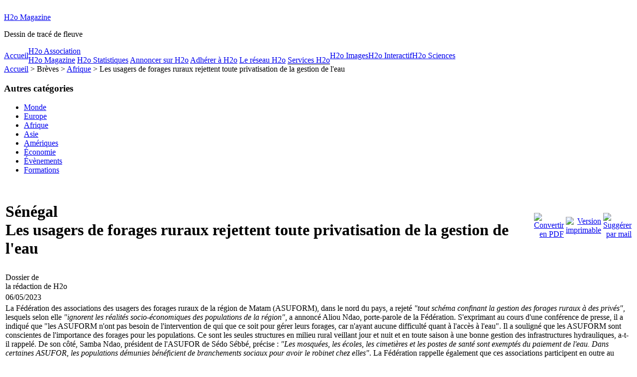

--- FILE ---
content_type: text/html; charset=UTF-8
request_url: https://www.h2o.net/breves-afrique/les-usagers-de-forages-ruraux-rejettent-toute-privatisation-de-la-gestion-de-l-eau.htm
body_size: 5683
content:


﻿<!DOCTYPE html PUBLIC "-//W3C//DTD XHTML 1.0 Strict//EN" "http://www.w3.org/TR/xhtml1/DTD/xhtml1-strict.dtd">
<html xmlns="http://www.w3.org/1999/xhtml">
<head>


<title>Magazine H2o | Les usagers de forages ruraux rejettent toute privatisation de la gestion de l'eau | Brèves - Afrique</title>
<meta name="title" content="Les usagers de forages ruraux rejettent toute privatisation de la gestion de l'eau" />
<meta name="author" content="la rédaction de H2o" />
<meta name="description" content="Magazine H2o, l'information de l'eau dans le monde." />
<meta name="keywords" content="" />

<meta name="robots" content="index, follow" />
<script type="text/javascript" src="https://www.h2o.net/mambots/system/jceutilities/js/jquery-126.js"></script>
<script type="text/javascript" src="https://www.h2o.net/mambots/system/jceutilities/js/jceutilities-213.js"></script>
<script type="text/javascript" src="https://www.h2o.net/mambots/system/jceutilities/js/mediaobject.js"></script>
<link href="https://www.h2o.net/mambots/system/jceutilities/css/jceutilities-213.css" rel="stylesheet" type="text/css" media="all"/>
<link href="https://www.h2o.net/mambots/system/jceutilities/themes/standard/css/style.css" rel="stylesheet" type="text/css" media="all"/>
<script type="text/javascript">MediaObject.init({'flash':"9,0,124,0",'windowmedia':"5,1,52,701",'quicktime':"6,0,2,0",'realmedia':"7,0,0,0",'shockwave':"8,5,1,0"});jQuery(document).ready(function(){jceutilities({'popup':{'legacy':0,'resize':1,'icons':1,'overlay':1,'overlayopacity':0.8,'overlaycolor':"#000000",'width':640,'height':480,'fadespeed':500,'scalespeed':500,'theme':"standard",'themecustom':"",'themepath':"mambots/system/jceutilities/themes"},'tootlip':{'classname':"tooltip",'opacity':1,'speed':150,'position':"br",'offsets':"{'x': 16, 'y': 16}"},'imgpath':"mambots/system/jceutilities/img",'pngfix':0,'wmode':0});});</script>
<base href="https://www.h2o.net/" />
	<link rel="shortcut icon" href="https://www.h2o.net/images/favicon.ico" />
	

<link rel="stylesheet" href="https://www.h2o.net/templates/h2o/css/template_css.css" type="text/css"/><link rel="stylesheet" href="https://www.h2o.net/templates/h2o/css/jce_editeur.css" type="text/css"/><link rel="stylesheet" href="https://www.h2o.net/templates/h2o/css/menus.css" type="text/css"/><link rel="shortcut icon" href="https://www.h2o.net/images/favicon.ico" />

<link rel="stylesheet" href="https://www.h2o.net/templates/h2o/css/pages_courtes.css" type="text/css"/>

	 <style type="text/css">
	 div#top p {
	 background : url(https://www.h2o.net/images/fleuves/fleuve3.jpg) no-repeat;
	 }
	
	 </style>

<script language="javascript" type="text/javascript">
function favoris() {
	/*var url = "http://www.h2o.net/";
	var title = "h2o, magazine internet sur l'eau";
	if ( navigator.appName != 'Microsoft Internet Explorer' )
	{ window.sidebar.addPanel(title,url,""); }
	else { window.external.AddFavorite(url,title); } }*/
	
	 if (window.sidebar) { // Mozilla Firefox Bookmark
      window.sidebar.addPanel(location.href,document.title,"");
    } else if(window.external) { // IE Favorite
      window.external.AddFavorite(location.href,document.title); }
    else if(window.opera && window.print) { // Opera Hotlist
      this.title=document.title;
      return true;
    }
</script>

<meta http-equiv="Content-Language" content="fr" /></head>
<body>
<!--[if IE 7]>
<link href="https://www.h2o.net/templates/h2o/css/template_ie7.css" rel="stylesheet" type="text/css" media="screen" />
<div id="IE">
<![endif]-->
<!--[if lt IE 7]>
<link href="https://www.h2o.net/templates/h2o/css/template_ie6.css" rel="stylesheet" type="text/css" media="screen" />
<div id="IE6">
<![endif]-->
<div id="wrapper">
	<div id="wrapinner">
        <div id="topwrap">
            <div id="top">
              <div id="usermenu"></div>
                <div id="logo">
                    <span id="logo"><a href="https://www.h2o.net/index.php" title="H2o.net home page">H2o Magazine</a></span>
                </div>
                <p>Dessin de tracé de fleuve</p>
            </div>	
        </div>
        <div id="topmenuwrap">
            <div id="top_menu_contener">
                <div id="top_menu_border">
                    <div id="top_menu_border_centered">
                        <div id="top_menu">		<div class="moduletable">
			


<script type="text/javascript" src="https://www.h2o.net/modules/mod_swmenupro/ie5_Packed.js"></script>
<script type="text/javascript" src="https://www.h2o.net/modules/mod_swmenupro/DropDownMenuX_Packed.js"></script>

<!--swMenuPro5.6 gosumenu by http://www.swmenupro.com-->
<div align="left">
<table cellspacing="0" cellpadding="0" id="menu62" class="ddmx62"  > 
<tr> 
<td class='item11'> 
<a href="https://www.h2o.net/" class="item1">Accueil</a><div class="section" style="border:0 !important;"></div> 
</td> 
<td class='item11'> 
<a class='item1' href="javascript:void(0)" >H2o Association</a> 
<div class="section"  ><a href="https://www.h2o.net/h2o-association/h2o-magazine.htm" class="item2" >H2o Magazine</a>
<a href="https://www.h2o.net/h2o-association/h2o-statistiques.htm" class="item2" >H2o Statistiques</a>
<a href="https://www.h2o.net/h2o-association/annoncer-sur-h2o.htm" class="item2" >Annoncer sur H2o</a>
<a href="https://www.h2o.net/h2o-association/adherer-a-h2o.htm" class="item2" >Adhérer à H2o</a>
<a href="https://www.h2o.net/h2o-association/le-reseau-h2o.htm" class="item2" >Le réseau H2o</a>
<a href="https://www.h2o.net/h2o-association/les-services-h2o.htm" class="item2"  style="border-bottom:1px solid #606060">Services H2o</a>
</div></td> 
<td class='item11'> 
<a href="https://www.h2o.net/component/option,com_joomgallery/Itemid,783/" class="item1">H2o Images</a><div class="section" style="border:0 !important;"></div> 
</td> 
<td class='item11'> 
<a class='item1' href="javascript:void(0)" >H2o Interactif</a> 
<div class="section" style="border:0 !important;"></div> 
</td> 
<td class='item11-last'> 
<a class='item1' href="javascript:void(0)" >H2o Sciences</a> 
<div class="section" style="border:0 !important;" ></div> 
</td> 
</tr> 
</table></div> 
<script type="text/javascript">
<!--
function makemenu62(){
var ddmx62 = new DropDownMenuX('menu62');
ddmx62.delay.show = 0;
ddmx62.iframename = 'ddmx62';
ddmx62.delay.hide = 50;
ddmx62.position.levelX.left = -1;
ddmx62.position.levelX.top = 0;
ddmx62.position.level1.left = 0;
ddmx62.position.level1.top = -1; 
ddmx62.fixIeSelectBoxBug = true;
ddmx62.init(); 
}
if ( typeof window.addEventListener != "undefined" )
window.addEventListener( "load", makemenu62, false );
else if ( typeof window.attachEvent != "undefined" ) { 
window.attachEvent( "onload", makemenu62 );
}
else {
if ( window.onload != null ) {
var oldOnload = window.onload;
window.onload = function ( e ) { 
oldOnload( e ); 
makemenu62() 
} 
}  
else  { 
window.onload = makemenu62();
} }
--> 
</script>  

<!--End SWmenuPro menu module-->
		</div>
		</div>
                        <div id="rightImg"></div>
                        <div id="picto1"><a href="javascript:void(favoris());" title="Ajouter aux favoris"></a></div>
                        <div id="picto2"><a href="https://www.h2o.net/index.php?option=com_search&Itemid=56&lang=fr" title="Rechercher sur le site"></a></div>
                        <div id="picto3"><a href="https://www.h2o.net/index.php?option=com_login&Itemid=59&lang=fr" title="Accès membres"></a></div>
                        <div id="picto4"><a href="https://www.h2o.net/index.php?option=com_content&Itemid=345&id=212&lang=fr&task=view" title="Nous écrire"></a></div>
                        <div id="picto5"><a href="https://www.h2o.net/index.php?option=com_content&Itemid=348&id=227&lang=fr&task=view" title="Newsletter H2o"></a></div>
                    </div>
                </div>
            </div>
        </div>
        <div id="pathwrap">
            <div id="pathWay">
            	<span class="pathway"><a href="https://www.h2o.net/" class="pathway">Accueil</a> &gt; Brèves &gt; <a href="https://www.h2o.net/breves-afrique/" class="pathway">Afrique</a> &gt; Les usagers de forages ruraux rejettent toute privatisation de la gestion de l'eau </span>            </div>
        </div>
        <div id="containerwrap">
            <div id="main_bg">
                <div id="containerinner">
					  
                        <div id="leftcol">
                          		<div class="module">
			<div>
				<div>
					<div>
						<script type="text/javascript" src="https://www.h2o.net/modules/mod_swmenupro/dtree.js"></script>
<!--swMenuPro5.6 treemenu by http://www.swmenupro.com-->
<script type="text/javascript">
<!--
d84= new dTree('d84');
d84.add(0,-1,'');
d84.add(760,0,'Instantanés','https://www.h2o.net/instantanes/','Instantanés','_self','','');
d84.add(562,0,'Urgences','https://www.h2o.net/urgences.htm','Urgences','_self','','');
d84.add(586,562,'Catastrophes','https://www.h2o.net/urgences_catastrophes/','Catastrophes','_self','','');
d84.add(588,562,'Géopolitique','https://www.h2o.net/urgences_geopolitique/','Géopolitique','_self','','');
d84.add(589,562,'Enjeux','https://www.h2o.net/urgences_enjeux/','Enjeux','_self','','');
d84.add(580,0,'Dossiers','https://www.h2o.net/dossiers.htm','Dossiers','_self','','');
d84.add(590,580,'Infrastructures','https://www.h2o.net/dossiers_infrastructures/','Infrastructures','_self','','');
d84.add(591,580,'Quotidien','https://www.h2o.net/dossiers_quotidien/','Quotidien','_self','','');
d84.add(592,580,'Santé','https://www.h2o.net/dossiers_sante/','Santé','_self','','');
d84.add(582,0,'Découvertes','https://www.h2o.net/decouvertes.htm','Découvertes','_self','','');
d84.add(594,582,'Voyage','https://www.h2o.net/decouvertes_voyage/','Voyage','_self','','');
d84.add(593,582,'Culture','https://www.h2o.net/decouvertes_culture/','Culture','_self','','');
d84.add(595,582,'Édition','https://www.h2o.net/decouvertes_edition/','Édition','_self','','');
d84.add(574,0,'Atlas','javascript:void(0)','Atlas','_self','','');
d84.menuid=84;
d84.config.target=null;
d84.config.folderLinks=false;
d84.config.useSelection=false;
d84.config.useCookies=false;
d84.config.useLines=true;
d84.config.useIcons=false;
d84.config.useStatusText=false;
d84.config.closeSameLevel=false;
d84.config.inOrder=true;
d84.icon.root='https://www.h2o.net/modules/mod_swmenupro/images/tree_icons/base.gif';
d84.icon.folder='https://www.h2o.net/modules/mod_swmenupro/images/tree_icons/folder.gif';
d84.icon.folderOpen='https://www.h2o.net/modules/mod_swmenupro/images/tree_icons/folderopen.gif';
d84.icon.node='https://www.h2o.net/modules/mod_swmenupro/images/tree_icons/page.gif';
d84.icon.empty='https://www.h2o.net/modules/mod_swmenupro/images/tree_icons/empty.gif';
d84.icon.line='https://www.h2o.net/modules/mod_swmenupro/images/tree_icons/line.gif';
d84.icon.join='https://www.h2o.net/modules/mod_swmenupro/images/tree_icons/join.gif';
d84.icon.joinBottom='https://www.h2o.net/modules/mod_swmenupro/images/tree_icons/joinbottom.gif';
d84.icon.plus='https://www.h2o.net/modules/mod_swmenupro/images/tree_icons/plus.gif';
d84.icon.plusBottom='https://www.h2o.net/modules/mod_swmenupro/images/tree_icons/plusbottom.gif';
d84.icon.minus='https://www.h2o.net/modules/mod_swmenupro/images/tree_icons/minus.gif';
d84.icon.minusBottom='https://www.h2o.net/modules/mod_swmenupro/images/tree_icons/minusbottom.gif';
d84.icon.nlPlus='https://www.h2o.net/modules/mod_swmenupro/images/tree_icons/nolines_plus.gif';
d84.icon.nlMinus='https://www.h2o.net/modules/mod_swmenupro/images/tree_icons/nolines_minus.gif';
document.write(d84);
//-->
</script>

<!--End SWmenuPro menu module-->
					</div>
				</div>
			</div>
		</div>
		                        </div>
                                         
                        <div id="rightcol">
                          		<div class="module_othercats">
			<div>
				<div>
					<div>
						<h3>Autres catégories</h3>

<ul>
        <li >
            <a href=https://www.h2o.net/breves-monde/>Monde</a>        </li>
        <li >
            <a href=https://www.h2o.net/breves-europe/>Europe</a>        </li>
        <li >
            <a id='selected' href=https://www.h2o.net/breves-afrique/>Afrique</a>        </li>
        <li >
            <a href=https://www.h2o.net/breves-asie/>Asie</a>        </li>
        <li >
            <a href=https://www.h2o.net/breves-ameriques/>Amériques</a>        </li>
        <li >
            <a href=https://www.h2o.net/breves-economie/>Économie</a>        </li>
        <li >
            <a href=https://www.h2o.net/breves-evenements/>Évènements</a>        </li>
        <li >
            <a href=https://www.h2o.net/breves-formations/>Formations</a>        </li>
</ul>
<script language="javascript" type="text/javascript">

</script>					</div>
				</div>
			</div>
		</div>
		                        </div>
                                                                                                      
                         <div id="maincontent">
                             				                <table class="contentpaneopen">
            			
			<tr>
								<td class="contentheading" width="100%">
				
				<h1><div id='contentheading2'><br />Sénégal</div>Les usagers de forages ruraux rejettent toute privatisation de la gestion de l'eau</h1>				</td>
							<td align="right" width="100%" class="buttonheading">
				<a rel="nofollow" href="https://www.h2o.net/index2.php?option=com_content&amp;do_pdf=1&amp;id=7743" target="_blank" onclick="window.open('https://www.h2o.net/index2.php?option=com_content&amp;do_pdf=1&amp;id=7743','win2','status=no,toolbar=no,scrollbars=yes,titlebar=no,menubar=no,resizable=yes,width=640,height=480,directories=no,location=no'); return false;" title="Convertir en PDF">
					<img src="https://www.h2o.net/templates/h2o/images/pdf_button.png"  alt="Convertir en PDF" name="Convertir en PDF" align="middle" border="0" /></a>
			</td>
							<td align="right" width="100%" class="buttonheading">
					<a rel="nofollow" href="https://www.h2o.net/index2.php?option=com_content&amp;task=view&amp;id=7743&amp;pop=1&amp;page=0&amp;Itemid=803" target="_blank" onclick="window.open('https://www.h2o.net/index2.php?option=com_content&amp;task=view&amp;id=7743&amp;pop=1&amp;page=0&amp;Itemid=803','win2','status=no,toolbar=no,scrollbars=yes,titlebar=no,menubar=no,resizable=yes,width=640,height=480,directories=no,location=no'); return false;" title="Version imprimable">
						<img src="https://www.h2o.net/templates/h2o/images/printButton.png"  alt="Version imprimable" name="Version imprimable" align="middle" border="0" /></a>
				</td>
							<td align="right" width="100%" class="buttonheading">
				<a href="https://www.h2o.net/index2.php?option=com_content&amp;task=emailform&amp;id=7743&amp;itemid=803" target="_blank" onclick="window.open('https://www.h2o.net/index2.php?option=com_content&amp;task=emailform&amp;id=7743&amp;itemid=803','win2','status=no,toolbar=no,scrollbars=yes,titlebar=no,menubar=no,resizable=yes,width=400,height=250,directories=no,location=no'); return false;" title="Sugg&eacute;rer par mail">
					<img src="https://www.h2o.net/templates/h2o/images/emailButton.png"  alt="Sugg&eacute;rer par mail" name="Sugg&eacute;rer par mail" align="middle" border="0" /></a>
			</td>
							
			</tr>
			<!--<tr><td><div id='up_shadow'></div></td></tr>-->
			</table>
			
		
					<table class="contentpaneopen">
				
		<tr><td><div id='up_shadow'></div></td></tr>
					<tr>
				<td width="70%" align="left" valign="top" colspan="2">
				<span class='small'> Dossier de<br /> la rédaction de H2o</span>&nbsp;&nbsp				</td>
			</tr>
						<tr>
				<td valign="top" colspan="2" class="createdate">
					06/05/2023				</td>
			</tr>
					<tr>
			<td colspan="2">
			
								
				<div id="contenttexte">
				<div id='center_shadow'>
				<p>
La F&eacute;d&eacute;ration des associations des usagers des forages ruraux de la r&eacute;gion de Matam (ASUFORM), dans le nord du pays, a rejet&eacute;&nbsp;<i>&quot;tout sch&eacute;ma confinant la gestion des forages ruraux &agrave; des priv&eacute;s&quot;</i>, lesquels selon elle&nbsp;<i>&quot;ignorent les r&eacute;alit&eacute;s socio-&eacute;conomiques des populations de la r&eacute;gion&quot;</i>, a annonc&eacute; Aliou Ndao, porte-parole de la F&eacute;d&eacute;ration. S'exprimant au cours d'une conf&eacute;rence de presse, il a indiqu&eacute; que &quot;les ASUFORM n'ont pas besoin de l'intervention de qui que ce soit pour g&eacute;rer leurs forages, car n'ayant aucune difficult&eacute; quant &agrave; l'acc&egrave;s &agrave; l'eau&quot;. Il a soulign&eacute; que les ASUFORM sont conscientes de l'importance des forages pour les populations. Ce sont les seules structures en milieu rural veillant jour et nuit et en toute saison &agrave; une bonne gestion des infrastructures hydrauliques, a-t-il rappel&eacute;. De son c&ocirc;t&eacute;, Samba Ndao, pr&eacute;sident de l'ASUFOR de S&eacute;do S&eacute;bb&eacute;, pr&eacute;cise :&nbsp;<i>&quot;Les mosqu&eacute;es, les &eacute;coles, les cimeti&egrave;res et les postes de sant&eacute; sont exempt&eacute;s du paiement de l'eau. Dans certaines ASUFOR, les populations d&eacute;munies b&eacute;n&eacute;ficient de branchements sociaux pour avoir le robinet chez elles&quot;</i>. La F&eacute;d&eacute;ration rappelle &eacute;galement que ces associations participent en outre au paiement du loyer de logements d'&eacute;tudiants ressortissants de certains villages de la r&eacute;gion &eacute;tablis hors de Matam, afin de leur faciliter les &eacute;tudes, de m&ecirc;me qu&rsquo;au paiement des salaires des infirmiers affect&eacute;s dans des villages, sans oublier la construction de salles de classe, l'achat de pirogues et l'&eacute;clairage public&hellip;
</p>
<p>
Une r&eacute;forme du service public de l'eau a &eacute;t&eacute; entam&eacute;e d&eacute;but mars dans la r&eacute;gion de Matam, visant &agrave; privatiser la gestion de l&rsquo;eau &agrave; Ourossogui et dans plus de 700 villages de la r&eacute;gion.
</p>
<p>
Agence de Presse S&eacute;n&eacute;galaise (Dakar) &ndash;&nbsp;<a href="https://fr.allafrica.com/stories/202304110296.html " target="_blank">AllAfrica</a>&nbsp;&nbsp;
</p>
				
				</div>
				</div>
				<div id='bottom_shadow'></div>
			</td>
		</tr>
				
		</table>

		<span class="article_seperator">&nbsp;</span>

					<div class="back_button">
				<a href='javascript:history.go(-1)'>
					[&nbsp;Retour&nbsp;]</a>
			</div>
			                         </div>
                     
                                        <div id="basDePage" align="center">
							<table cellpadding="0" cellspacing="0" class="moduletable">
				<tr>
			<td>
				<table width="100%" border="0" cellpadding="0" cellspacing="1"><tr><td nowrap="nowrap"><a href="https://www.h2o.net/mentions-legales.htm" class="mainlevel" >mentions légales</a><span class="mainlevel"> - </span><a href="https://www.h2o.net/recherche.htm" class="mainlevel" >rechercher</a><span class="mainlevel"> - </span><a href="https://www.h2o.net/s-identifier.htm" class="mainlevel" >membres</a><span class="mainlevel"> - </span><a href="https://www.h2o.net/copyrights.htm" class="mainlevel" >copyrights</a><span class="mainlevel"> - </span><a href="https://www.h2o.net/contacts.htm" class="mainlevel" >contacts</a><span class="mainlevel"> - </span><a href="https://www.h2o.net/newsletter-h2o.htm" class="mainlevel" >newsletter</a></td></tr></table>			</td>
		</tr>
		</table>
				<table cellpadding="0" cellspacing="0" class="moduletable">
				<tr>
			<td>
							</td>
		</tr>
		</table>
		                    <div align="center">
	&copy; 2026 H2o Magazine</div>

<div align="center">
	</div>         			</div>
                </div>
            </div>
        </div>
	</div>
</div>
<script language="javascript" type="text/javascript">
titre = false;
//banner = false;
for (i=0; i<document.getElementsByTagName("*").length; i++) {
	if (document.getElementById("titre")){
		titre = true;
		break;
	}
}
/*for (i=0; i<document.getElementsByTagName("*").length; i++) {
	if (document.getElementsByTagName("*").item(i).className == "topbox"){
		banner = true;
		break;
	}
}*/
for (i=0; i<document.getElementsByTagName("*").length; i++) {
	if (document.getElementsByTagName("*").item(i).className == "img_details"){
		var elt = document.getElementsByTagName("*").item(i);
		document.write("<style type='text/css'> .img_photo {height: "+(Number(elt.offsetHeight)-20)+"px;}</style>");
		break;
	}
}
if(titre){
	document.write('<style type="text/css"> .contentheading {display: none;}</style>');
}
/*if(!banner){
	//document.write('<style type="text/css"> #banner {display: none;}</style>');
}*/

</script>

<!--[if IE]>
		</div>
		<![endif]-->
		<!--[if lt IE 7]>
</div">
<![endif]-->
</body> 
</html>
<!-- 1769020241 -->